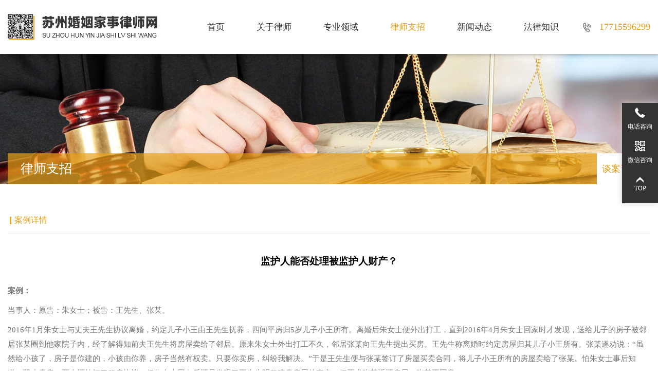

--- FILE ---
content_type: text/html; charset=utf-8
request_url: http://www.likelin.com.cn/cases/207.html
body_size: 4733
content:
<!DOCTYPE html>
<html>

<head>
    <meta charset="utf-8">
    <meta name="viewport" content="width=device-width,initial-scale=1.0,maximum-scale=1, minimum-scale=1,user-scalable=no" />
    <meta name="apple-mobile-web-app-capable" content="yes" />
    <meta name="apple-mobile-web-app-status-bar-style" content="black" />
    <meta name="format-detection" content="telephone=no" />
    <title>监护人能否处理被监护人财产？-苏州婚姻家事律师网</title>
    <meta name="Keywords" content="苏州离婚律师, 苏州婚姻纠纷律师, 苏州遗产继承律师, 苏州离婚财产分割, 苏州抚养费律师咨询" />
    <meta name="Description" content="李克林律师是专业的苏州离婚律师,婚姻纠纷律师,遗产继承律师.处理诉讼案件、非诉调解类案件经验丰富.,苏州离婚财产分割,苏州抚养费律师咨询就找李克林律师。" />
    <meta name="renderer" content="webkit">
    <meta name="baidu-site-verification" content="IcXXmoq5EQ" />
    <meta http-equiv="X-UA-Compatible" content="IE=Edge,chrome=1">
    <link href="/public/static/home/css/slick.css" rel="stylesheet" type="text/css">
    <link href="/public/static/home/css/index.css" rel="stylesheet" type="text/css">
    <link href="/public/static/home/css/footer.css" rel="stylesheet" type="text/css">
    <link href="/public/static/home/css/screen.css" rel="stylesheet" type="text/css">
    <script src="/public/static/home/js/jquery.min.js" type="text/javascript"></script>
    <!-- <script src="/public/static/home/images/ag.js"></script> -->
    <script src="/public/static/home/js/slick.min.js" type="text/javascript"></script>
    <script src="/public/static/home/js/yfb.js" type="text/javascript"></script>
    <link rel="shortcut icon" href="/favicon.ico" />
    <link rel="canonical" href="http://www.likelin.com.cn/" />
</head>

<body>
    <div class="header-box">
        <div class="wrap">
            <div class="haeder clearfix">
                <div class="logo fl">
                    <a href="/"><img src="/uploads/system/20240514/b5f0b59f18c079bd057cae2005c498c8.jpg" alt="苏州婚姻纠纷律师"></a>
                </div>
                <div class="nav-box fl">
                    <ul class="clearfix">
                        <li><a href="/" class="">首页</a></li>
                                                <li><a href="/about.html" class="">关于律师</a></li>
                                                <li><a href="/majors.html" class="">专业领域</a></li>
                                                <li><a href="/cases.html" class="cur">律师支招</a></li>
                                                <li><a href="/news.html" class="">新闻动态</a></li>
                                                <li><a href="/laws.html" class="">法律知识</a></li>
                                                <div class="clear"></div>
                    </ul>
                </div>
                <div class="iphon-box fr">
                    <p>17715596299</p>
                </div>
            </div>
        </div>
    </div>
    <div class="m-header">
        <div class="wrap clearfix">
            <div class="fl"><a href="/"><img src="/uploads/system/20240514/b5f0b59f18c079bd057cae2005c498c8.jpg"></a></div>
            <div class="m-btn fr">
                <p class="line fr"><span class="span1"></span><span class="span2"></span><span class="span3"></span></p>
                <p class="cd fr">菜单</p>
            </div>
        </div>
    </div>
    <div class="m-menu">
        <ul class="">
            <li class="menu_li"><a href="/" class="cur menu_a">首页</a></li>
                        <li class="menu_li"><a href="/about.html" class="menu_a">关于律师</a></li>
                        <li class="menu_li"><a href="/majors.html" class="menu_a">专业领域</a></li>
                        <li class="menu_li"><a href="/cases.html" class="menu_a">律师支招</a></li>
                        <li class="menu_li"><a href="/news.html" class="menu_a">新闻动态</a></li>
                        <li class="menu_li"><a href="/laws.html" class="menu_a">法律知识</a></li>
                    </ul>
    </div>
    <div class="sub-menubg"></div>
<div class="container">
    <div class="nbanner">
        <div><a href=""><img src="/uploads/upfile/nbanner4.jpg"></a></div>
        <div class="wrap daohang clearfix">
            <div class="title3">
                <p>律师支招</p>
            </div>
            <ul>
                <li class="cur"><a href="/cases.html">谈案说法</a></li>
                <div class="clear"></div>
            </ul>
        </div>
    </div>
    <div class="nmain">
        <div class="wrap">
            <div class="xiangqing"><span>案例详情</span>
                <h3 class="btit">监护人能否处理被监护人财产？</h3>
            </div>
            <div class="newsxiang">
                <p><strong>案例：</strong><br/></p><p>当事人：原告：朱女士；被告：王先生、张某。</p><p>2016年1月朱女士与丈夫王先生协议离婚，约定儿子小王由王先生抚养，四间平房归5岁儿子小王所有。离婚后朱女士便外出打工，直到2016年4月朱女士回家时才发现，送给儿子的房子被邻居张某圈到他家院子内，经了解得知前夫王先生将房屋卖给了邻居。原来朱女士外出打工不久，邻居张某向王先生提出买房。王先生称离婚时约定房屋归其儿子小王所有。张某遂劝说：“虽然给小孩了，房子是你建的，小孩由你养，房子当然有权卖。只要你卖房，纠纷我解决。”于是王先生便与张某签订了房屋买卖合同，将儿子小王所有的房屋卖给了张某。怕朱女士事后知道，阻止卖房，两人还签订了租房协议。但朱女士回来后还是发现了王先生明租暗卖房屋的事实，便要求张某返还房屋，张某不同意。</p><p>朱女士诉至法院：要求确认房屋买卖合同无效，返还房屋。</p><p><strong>问：</strong>您觉得法院最终会支持朱女士的诉求吗？王先生是否有权处置这四间房屋？</p><p><strong>观点：</strong></p><p><strong>朱女士认为：</strong>既然离婚协议约定了四间平房归儿子小王所有，那么只有小王有权处理，王先生虽然是小王的父亲，但是对房子不享有所有权，不能擅自将房子变卖。</p><p><strong>王先生认为：</strong>房子虽然给小孩了，但是房子是王先生建的，王先生可以按照自己的意愿处理。</p><p><strong>判决结果：</strong></p><p>《民法总则》第三十五条规定：“监护人应当按照最有利于被监护人的原则履行监护职责。监护人除为维护被监护人利益外，不得处分被监护人的财产。“法院在审理后认为，王先生在与朱女士离婚时约定房屋归儿子小王所有，其对房屋已无处分权，虽然其是小王的监护人，但并不是为了小王的利益，因此不得处理小王的财产；邻居张某明知房屋归小王所有，还恶意串通王先生签订了房屋买卖合同，损害了小王的利益。</p><p>法院依法认定，该房屋买卖合同无效，张某应该将房屋返还给小王，王先生将房款退给张某。</p><p><strong>警示：</strong></p><p>抚养未成年子女是父母的义务，父母不可以要求未成年子女用自己的钱养活</p><p>自己，而逃避其抚养义务。未成年人的父母或者其他监护人可以保管并保护未成</p><p>年人的财产，其使用或处分该财产必须对未成年人有利。父母不可以随意使用未</p><p>成年人的财产，更不可以将未成年人的财产赠送他人、出售或者做其他对未成年人不利的处分。</p><p>&nbsp;</p><p>生活中一点提示，经常遇到一些父母将房产登记在未成年子女名下，但是若日后家中发生变故如生意急需资金周转，或未成年子女的祖父母、家中老人生病需要要钱的，因为孩子父母某一方不配合或者严词拒绝导致房屋无法出售的，诉至法院，而法院通常会从保护未成年利益的角度，判决父母非因未成年人的利益不得随意处分未成年的房产，所以请父母在给未成年子女买房时慎重考虑，避免产生不必要的纠纷。</p><p><br/></p>            </div>
            <div class="back clearfix"><a class="tomore" href="/cases.html"><i></i><span>返回列表 -&gt;</span></a>
                <div class="clear"></div>
            </div>
            <div class="shangxia">
                <ul class="clearfix">
                    <li><a  title=" 感情不和、已经分居的夫妻之间是否有扶养义务？ " href=" /cases/208.html ">上一篇：感情不和、已经分居的夫妻之间是否有扶养义务？</a></li>
                    <li><a  title=" 婚内与情人偷生一子，需要支付抚养费吗？ " href=" /cases/206.html ">下一篇：婚内与情人偷生一子，需要支付抚养费吗？</a></li>
                </ul>
            </div>
        </div>
    </div>
</div>
<div class="footer">
    <div class="message">
        <ul class="message_list wrap">
            <li>
                <b class="icon1"></b>
                <span>68016166-606</span>
            </li>
            <li>
                <b class="icon2"></b>
                <span>17715596299 </span>
            </li>
            <li>
                <b class="icon3"></b>
                <span>614565220@qq.com</span>
            </li>
            <li class="adrres">
                <b class="icon4"></b>
                <span>苏州市姑苏区姑苏云谷3号楼17楼</span>
            </li>
            <div class="clear"></div>
        </ul>
    </div>
    <div class="bottom">
        <ul class="link_list wrap">
                        <li>
                <h3>关于律师</h3>
                                <a href="/about.html">律师简介</a>
                                <a href="/team.html">律师团队</a>
                                <a href="/style.html">律师风采</a>
                                <a href="/contact.html">联系方式</a>
                            </li>
                        <li>
                <h3>专业领域</h3>
                                <a href="/major.html">协议离婚</a>
                                <a href="/major02.html">诉讼离婚</a>
                                <a href="/major03.html">离婚财产分割</a>
                                <a href="/major04.html">离婚赔偿</a>
                                <a href="/major05.html">离婚子女抚养</a>
                                <a href="/major06.html">婚外情专栏</a>
                            </li>
                        <li>
                <h3>律师支招</h3>
                                <a href="/cases.html">律师支招</a>
                            </li>
                        <li>
                <h3>新闻动态</h3>
                                <a href="/news.html">新闻动态</a>
                            </li>
                        <li>
                <h3>法律知识</h3>
                                <a href="/laws.html">法律法规</a>
                                <a href="/legal.html">法律文书</a>
                            </li>
                        <li>
                <div class="erwm fl"><img src="/uploads/system/20240514/0195c42324aee3e81de7eb1c6227551a.jpg" />
                    <p>(个人微信)</p>
                </div>
                <div class="erwm fl"><img src="/uploads/system/20240514/def852dda4243e3ed90b2c1cb7ce0181.jpg" />
                    <p>(公众号)</p>
                </div>
                <div class="erwm fl"><img src="/uploads/system/20240514/11c587da2849b86abe0ac0ed2ef539c2.jpg" />
                    <p>(律所公众号)</p>
                </div>
                <p> </p>
            </li>
            <div class="clear"></div>
        </ul>
    </div>
    <div class="bottom_l">
        <p>Copyright &#169; <a href="#"> 2024 苏州婚姻家事律师网  All rights reserved </a> &nbsp; <a href="https://beian.miit.gov.cn/#/Integrated/index">苏ICP备19057965号</a></p>
        <p><span>友情链接:&ensp;&ensp;</span>|
                        <a href="http://www.xianyunlaw.com/">江苏显允律师事务所</a> |
                        <a href="http://www.likelin.com.cn/">苏州婚姻家事律师网</a> |
                    </p>
        <p>网站关键词：<b>苏州遗产继承律师|苏州离婚财产分割|苏州婚姻纠纷律师|苏州离婚律师|苏州抚养费律师咨询</b></p>
    </div>
</div>
<div class="kefu">
    <dl>
        <dt><img src="/public/static/home/images/kf-ico1.png" alt="苏州抚养费律师咨询"><span>在线客服</span></dt>
        <dd><a href="tencent://message/?uin=505432009&amp;Site=在线客服&amp;Menu=yes" rel="nofollow" title="在线客服">QQ在线咨询</a></dd>
    </dl>
    <dl>
        <dt><img src="/public/static/home/images/kf-ico2.png" alt="苏州离婚财产分割"><span>电话咨询</span></dt>
        <dd>电话：17715596299</dd>
    </dl>
    <dl>
        <dt><img src="/public/static/home/images/kf-email.png" alt="苏州婚姻纠纷律师"><span>电子邮箱</span></dt>
        <dd>邮箱：614565220@qq.com</dd>
    </dl>
    <dl>
        <dt><img src="/public/static/home/images/kf-ico3.png" alt="苏州离婚律师"><span>微信咨询</span></dt>
        <dd class="nobag"><img width="120" height="120" src="/uploads/system/20240514/0195c42324aee3e81de7eb1c6227551a.jpg" alt="苏州离婚律师"></dd>
    </dl>
    <dl>
        <dt style="height:46px;"><a href="#top"><i class="fa fa-angle-up"></i><span>TOP</span></a></dt>
    </dl>
</div>
<div class="m-foot">
    <ul class="clearfix">
        <!--<li class="li1"><a href="javascript:void(0)" rel="nofollow" class="shangqiao">在线咨询</a></li>-->
        <li class="li2"><a href="mailto:614565220@qq.com" rel="nofollow">电子邮箱</a></li>
        <li class="li3"><a href="tel:17715596299" rel="nofollow">电话咨询</a></li>
        <li class="li4 backtop"><a href="javascript:" rel="nofollow">返回顶部</a></li>
    </ul>
</div>
<script>
(function() {
    var bp = document.createElement('script');
    var curProtocol = window.location.protocol.split(':')[0];
    if (curProtocol === 'https') {
        bp.src = 'https://zz.bdstatic.com/linksubmit/push.js';
    } else {
        bp.src = 'http://push.zhanzhang.baidu.com/push.js';
    }
    var s = document.getElementsByTagName("script")[0];
    s.parentNode.insertBefore(bp, s);
})();
</script>
</body>

</html>

--- FILE ---
content_type: text/css
request_url: http://www.likelin.com.cn/public/static/home/css/index.css
body_size: 6554
content:
@charset "gb2312";
/* CSS Document */

*{padding:0;margin:0}
html{-ms-text-size-adjust: 100%; 
    -webkit-text-size-adjust: 100%; /*锟斤拷锟斤拷锟街筹拷锟借备锟斤拷锟斤拷浠?/
	-webkit-font-smoothing: subpixel-antialiased;
	-webkit-tap-highlight-color:rgba(0, 0, 0, 0);  
	tap-highlight-color:rgba(0, 0, 0, 0);
}
body{font-family:"Microsoft Yahei","微锟斤拷锟脚猴拷",Arial, Helvetica, sans-serif; overflow-x:hidden;-webkit-font-smoothing: antialiased;
-moz-osx-font-smoothing: grayscale;-o-font-smoothing: antialiased; -ms-font-smoothing: antialiased;/* background:#fff;*/}
a{ text-decoration:none;outline:none;background: transparent;blr:expression(this.onFocus=this.blur());-webkit-transition:.5s;-moz-transition:.5s; transition:.5s;color:#666}

img{ border:none}
button,
input,
select,
textarea {
    font-family: inherit; 
    font-size: 100%; 
    margin: 0;
    outline:none;
	border:none;
}
table{ border-collapse:collapse}
td{ padding:5px;}
ul,ol,li{ list-style:none}
.ovh{overflow: hidden;}
.clearfix{clear:both;zoom:1}
.clearfix:after{ content:".";display:block;height:0;clear:both;visibility:hidden}
h1,h2,h3,h4,h5{ font-weight:normal}
.fl{float:left}
.fr{float:right}
.wrap{ width:1300px; margin:0 auto}
.flex{ display:flex; display:-webkit-flex; flex-wrap:wrap;align-items:flex-start}
@media screen and (max-width:1300px){
.section{ width:98%; margin:0 auto; }

}




/*************锟斤拷页*******************************/
.container{margin-top: 105px;}
.header-box{height: 105px;line-height: 105px;position: fixed;background: #fff;z-index: 999;box-shadow: 1px 1px 9px rgba(0,0,0,0.3);width: 100%;margin-bottom: 105px;top: 0; left: 0;}
.logo{margin-top: 26.5px}
.logo img{display: block;}
.nav-box li{float: left;font-family: "微锟斤拷锟脚猴拷";margin-left: 62px;font-size: 17px;}
.nav-box li a{color: #333333;}
.nav-box{margin-left: 34px;}
.nav-box .cur{color: #e7a017}
.nav-box li a:hover{color: #e7a017}
.iphon-box p{color: #e7a017;font-size: 18px;background: url(../images/pic/iphon.png)no-repeat left center;vertical-align: middle;padding-left: 35px;}
.banner1 img{display: block;width: 100%;}
.lear{background: #fff3e1;height: 120px;font-family: "微锟斤拷锟脚猴拷";box-shadow: 0 0 8px rgba(0,0,0,0.07);}
/*.lear2 li span{color: #e7a017;font-size: 30px;font-family: "锟斤拷锟斤拷桶锟斤拷锟?.."}
.lear2 li span.size{font-size: 25px;}
.lear2 strong{font-size: 17px;}
.lear2 p{vertical-align: middle;padding-left: 100px;}
.lear2 p.ic1{background: url(../images/pic/t1.png)no-repeat left center;padding-left: 75px;}
.lear2 p.ic2{background: url(../images/pic/t2.png)no-repeat 25px center;}
.lear2 p.ic3{background: url(../images/pic/t3.png)no-repeat 25px center;}
.lear2 p.ic4{background: url(../images/pic/t4.png)no-repeat 25px center;}
.lear2 li{padding-top: 12px;float: left;padding-left: 183px;}
.lear2 li:first-of-type{padding-left: 0;}
.lear2 li:last-of-type{float: right;}
.lear2 li::after{content: "";width: 1px;height: 43px;position: relative;left: 270px; top: -50px; background: rgba(101,70,10,0.5); display: block;}
.lear2 li:last-of-type::after{width: 0px;height: 0;}*/

.lear li{float: left;width: 13%;font-size: 19px;border-left: 1px solid rgba(101,70,10,0.1);height: 120px;text-align: center;position: relative;transition: .5s;overflow: hidden}
.lear li a{color: #666;display: block;transition: .5s;line-height: 120px;height: 100%;}
.lear li h3{font-size: 19px;font-weight: bold;color: #333}
.lear li:nth-child(1){width: 17%;}
.lear li:last-of-type{border-right: 1px solid rgba(101,70,10,0.1);}
.lear li:nth-child(1) h3{margin-top: 27px;display: block;}
.lear li:before{content: "";
    width: 0;
    height: 0;
    border-left: 8px solid transparent;
    border-right: 8px solid transparent;
    border-top: 8px solid #f3f3f3;
    position: absolute;
    left: 50%;
    margin-left: -8px;
    top: 0;
    -webkit-transition: .5s;
    -moz-transition: .5s;
    transition: .5s;display: none;}
.lear li:hover:before{border-top: 8px solid #e7a017;display: block;}
.lear li:hover{background: #fff;}
.lear li:hover a{color: #e7a017}
.lear li:nth-child(1):hover:before{border-top: none;display: none;}
.lear li:nth-child(1):hover{background: none;}



.about-box{margin-top: 70px;}
.title1{text-align: center;margin-bottom: 50px;}
.title1 p{color: #333;font-size: 30px;line-height: 40px;}
.title1 span{color: #666666;font-size: 17px;opacity: 0.6}
.nav2 #tabItems li{color: #333;background: #e5e5e4;display: inline-block;padding: 10px 40px;border-radius: 50px;font-family: "锟斤拷锟斤拷桶锟斤拷锟?..";font-size: 20px;float: left;margin-left: 3%;letter-spacing: 1px;cursor: pointer;}
#tabItems{width: 60%;margin: auto;margin-bottom: 40px;}
#tabItems li.cur{color: #fff;background: #e7a017;font-weight: 600;}

.solution-box{background: #f9f9f9;padding-top: 45px;padding-bottom: 100px; border-top: 1px solid #e7a017;}
.solution-item{height: 0;overflow: hidden;}
.solution-item.cur{height: auto;}
.jieshao{width: 55%;}
.txtbox{font-size: 19px;font-family: "锟斤拷锟斤拷桶锟斤拷锟?..";margin-top: -7px;line-height: 35px;font-weight: 550;color: #333; float:none !important; padding-left:295px}

.wenzi{width: 43%;}
.title2{background: #e7a017;color: #fff;padding: 9px 10px;font-size: 16px;display: flex;justify-content: space-between;}
.title2 a{color: #fff;}
.title2 .fist{font-size: 18px;}
.text1{font-size: 15px;color: #666;line-height: 30px;padding: 12px 10px 24px 10px;border: 1px solid #b7b7b7;border-top: none;}

.anl-box{margin-top: 50px;position: relative;width: 101%;/*padding-left: 6px;*/}
.anl-box .slick-dots li button{width: 0px;height: 0px;border: none;}
.anl-box .slick-dots li{margin: 0;}
.anl-box .slick-prev{background: url(../images/pic/jian1.png)no-repeat;width: 46px;height: 52px;}
.anl-box .slick-next{background: url(../images/pic/jian2.png)no-repeat;width: 46px;height: 52px;}
.anl-box img{width: 98.1%}

.fieldbox{margin-top: 70px;}
.fieldbox li{float: left;width: 31.33%;margin-left: 2%;margin-bottom: 4%}
.fieldbox ul{margin-left: -2%}
.fieldbox .picbox{position: relative;text-align: center;overflow: hidden;margin-bottom: 9px;}
.fieldbox .picbox img{display: block;width: 100%;}
.fieldbox .picbox p{width: 100%;height: 40px;background: rgba(231,160,23,0.5);position: absolute;bottom: 0;color: #fff;font-size: 20px;font-weight: 500;line-height: 40px;}
.fieldbox .picbox span{display: block;width: 100%;position: absolute;bottom: -214px;background: rgba(231,160,23,0.4);color: #fff;font-size: 22px;font-weight: 600;line-height: 214px;}
.text2 h4{font-size: 14px;color: #666;line-height: 30px;}
.text2 h4::before{content: "";width: 6px;height: 6px;border-radius: 999px;background: #d5d4d1;position: relative;left: 0;top: 0;display: inline-block;margin-right: 6px;}
.text2 h4:hover{color: #e7a017}
.text2 h4:hover::before{background: #e7a017}
.fieldbox .picbox:hover span{bottom: 0;}
.fieldbox .picbox:hover p{opacity: 0;}

.tressbox{margin-top: 40px;background: #fcfcfc;padding-top: 40px;padding-bottom: 40px;}
.tressbox li{float: left;width: 31.33%;margin-left: 2%;}
.tressbox ol{margin-left: -2%;}
.top{display: flex;justify-content: space-between;border-bottom: 2px solid #d1d1d1;padding-bottom: 10px;margin-bottom: 20px;}
.top h3{border-bottom: 2px solid #e7a017;position: relative;z-index: 1;top: 12px;margin-top: -15px; font-size: 20px;color: #000;width: 30%;}
.top a{display: inline-block;background: #e7a017;padding:2px 14px 2px 6px; font-family: "苹锟斤拷";font-size: 10px;color: #fff;border-radius: 5px;position: relative;}
.top a::after{content: "";border-top:4px solid transparent;border-bottom:4px solid transparent;border-left:6px solid #fff;position: absolute;top: 6px;right: 3px;}

.tressbox h4{font-size: 15px;font-family: "锟斤拷锟斤拷桶锟斤拷锟?..";white-space: nowrap;overflow: hidden;text-overflow: ellipsis;background: url(../images/pic/t5.png)no-repeat left 7px;vertical-align: middle;padding-left: 10px;border-bottom: 1px dashed #c4c5c7;padding-bottom: 15px;margin-bottom: 15px;}
.tressbox h4 a:hover{color: #e7a017}

.zixunbox{background: url(../images/bj1.jpg)no-repeat;height: 472px;background-size: auto 100%;}
.wenda{width: 42%;padding-top: 20px;float: left;}
.wdtitle h4{font-size: 20px;background: #e59b0f;color: #fff;font-weight: bold;text-align: center;padding: 8px 0;}

.active{height: 400px;overflow: hidden;width: 100%;}
.wtext li{margin-top: 18px;font-size: 15px;overflow: hidden;}
.wtext li p{line-height: 30px;background: url(../images/pic/t5.png)no-repeat left 10px;padding-left: 13px;}

.zixun{width: 35%;float: right;}
.ztitle h4{font-size: 30px;font-family: "锟斤拷锟斤拷桶锟斤拷锟?..";font-weight: bold;background: #dd960e;text-align: center;padding: 20px 0;color: #fff;}

.kuang{background: #eea923;padding: 10px 0 8px 0;}
.kuang .form{width: 82%;background: #fff; color: #fff;line-height: 45px;height: 45px;-webkit-border-radius: 99px;-moz-border-radius: 99px; border-radius: 99px;margin-bottom: 15px;overflow: hidden;position: relative;margin: auto;margin-top: 20px;}
.form input{background: none;border: none;outline: none;height: 45px;width: 100%;text-indent: 1.5em;color: #ccc; }
input::-webkit-input-placeholder { 
/* WebKit browsers */ 
color: #ccc; 
} 
input:-moz-placeholder { 
/* Mozilla Firefox 4 to 18 */ 
color: #ccc; 
} 
input::-moz-placeholder { 
/* Mozilla Firefox 19+ */ 
color: #ccc; 
} 
input:-ms-input-placeholder { 
/* Internet Explorer 10+ */ 
color: #ccc; 
}
.message-con-2{width: 82%;margin: auto;}
.message-con-2 textarea{padding: 10px;outline: none;width: 96%;border-radius: 10px;margin-top: 15px;}

.message-con-4{width: 48%;margin-left: 8%;margin-top: 15px;}
.message-con-4 .input-m{width: 100%;padding: 10px;border-radius: 99px;outline: none;}
.message-con-4 img{position: relative;right: -180px; top: -30px;}
.message-con-3{width: 20%;margin-right: 8%;margin-top: 15px;}
.message-con-3 input{background: #eeeeee;height: 40px;width: 100%;border-radius: 5px;cursor: pointer;}

.message-con-3 input:hover{background: #fab42d;color: #fff;font-weight: bold;box-shadow: 1px 2px 4px rgba(0,0,0,0.2)}

/*锟斤拷锟斤拷锟斤拷锟斤拷*/
.nbanner img{display: block;width: 100%;}
.daohang{background: rgba(231,160,23,0.7);height: 60px;position: relative;bottom: 60px;line-height: 60px;}
.title3{float: left;padding-left: 2%;font-size: 25px;color: #fff;width: 15%;}
.daohang ul{float: right;width: 55%;padding-right: 1%}
.daohang ul li{float: right;margin-left: 3%;padding: 0 10px;}
.daohang li a{color: #fff;font-size: 18px;display: block;}
.daohang ul li.cur{background: #fff;}
.daohang li.cur a{color: #e7a017}
.nmain{margin-bottom: 60px;}
.nmain .aboutsq{ font-size:16px; line-height:30px;}
.aboutsq h2{ font-size:30px; color:#333; line-height:45px; margin-bottom:20px}
.content{margin-top: 80px;}
.honor div{;box-shadow: 0px 0 15px rgba(0,0,0,0.1);cursor: pointer;}
.honor .ul{margin-left: -2%}
.honor div img{display: block;width: 98%}
.honor .slick-dots li button{width: 0px;height: 0px;border: none}


.nmain .pic2{width: 50%;float: left;height: 554px;}
.nmain .pic2 img{display: block;width: 100%;height: 100%;}
.nmain .text3{width:100%;float: none;background: #444444;height: 554px;color: #fff;}
.nmain .txt2{padding: 40px 50px 40px 30px;}
.txt2 h3{font-size: 30px;position: relative;}
.txt2 h3::after{content: "";border-bottom: 2px solid #fab42d;display: block;position: absolute;width: 60px;bottom: -11px}
.txt2 span{opacity: 0.7;font-size: 14px;display:block;}
.txt2 P{margin-top: 50PX;opacity: 0.8;font-size: 16px;line-height: 32px;}
.fullmes{background: #e7a017;margin-top: 30px;}
.fullmes li{float: left;text-align: center;padding: 60px 0 60px 0;width: 25%;}
.fullmes li b{font-size: 50px; background-color: transparent;color: rgb(255, 255, 255);color:rgba(255,255,255,1);}
.fullmes li span{color: rgb(255, 255, 255); font-size: 16px; background-color: transparent;display: block;}
.daan h3{font-size: 30px; color: rgb(68, 68, 68);color: #444;margin-bottom: 20px}
.daan p{font-size: 14px; line-height: 35px; color: rgb(153, 153, 153);color: #444;}
.daan{margin-top: 60px;}
.daan .text4{width: 51%;}
.daan .lkbox{width: 45%;}
.daan .lkbox img{width: 100%;display: block;}
.ourterm{margin-top: 50px;}
.title5{text-align: center;margin-bottom: 20px;}
.title5 h4{font-size: 26px;padding-top: 0px;font-weight: normal;font-family: "微锟斤拷锟脚猴拷";color: #e7a017;margin-bottom: 5px;}
.title5 span{color:#737373;font-size: 14px;line-height: 14px;}
.title5 .line{border-color: rgb(240, 240, 240);display: block; height: 0px; width: 100%;border-bottom: 1px solid rgb(240, 240, 240);margin-top: 22px}
.title5 .line2{background: rgb(240, 240, 240);display: block;width: 8px; height: 8px;transform: rotate(45deg); margin: -5px auto 0px;background: rgb(240, 240, 240);}
.trm-box{padding-left: 0.5%}
.trm-box img{width: 98%;}
.trm-box .slick-dots li button{width: 7px;height: 7px;}
.trm-box .slick-dots{bottom: -3%;}
.fengcai .bgs{background: #fff;}
.solution-item .slick-dots{bottom: -25%;}


.fengcai li{float: left;width: 23%;background: #f9f9f9;padding:50px 0 40px 0;text-align: center;margin-bottom: 2.65%;transition:.3s;box-shadow: 1px 1px 3px rgba(116,116,116,0.3);margin-left: 2%}
.fengcai{margin-left: -2%;}
.fengcai .pic3{border-radius: 50%;overflow: hidden;width: 210px;height: 205px;margin: auto;}
.fengcai li img{display: block;transition: .5s;height: 100%;}
.fengcai h3{color: rgb(102, 102, 102);font-family: "微锟斤拷锟脚猴拷"; font-size: 20px;margin-top: 22px;}
.fengcai p{font-size: 14px; font-family: "微锟斤拷锟脚猴拷"; color: rgb(102, 102, 102);line-height: 35px;}
.fengcai li:hover{-webkit-transform: translateY(-15px); -mos-transform: translateY(-15px);-ms-transform: translateY(-15px);
	transform: translateY(-15px);box-shadow: 2px 2px 6px rgba(116,116,116,0.5);}
.fengcai li:hover .pic3 img{-webkit-transform: scale(1.05);-mos-transform: scale(1.05);-o-transform: scale(1.05);transform: scale(1.05);}
.bjys{background: #fbfbfb;position: relative;top: -60px;padding-top: 60px;padding-bottom: 100px}
.section{text-align: center;}


.i-newslist ul{ margin-right:-2%}
.i-newslist li{ float:left; width:31.33%; margin-right:2%; background:#fff; box-shadow:0 0 25px rgba(0,0,0,0.1);}
.i-newslist li a{ display:block}
.i-newslist li .pic{ overflow:hidden}
.i-newslist li .pic img{ display:block; width:100%; height:auto; -webkit-transition:.6s;-moz-transition:.6s;transition:.6s;}
.i-newslist li .text{ padding:30px 30px 50px}
.i-newslist li h4{ font-size:16px; color:#333;overflow: hidden;white-space: nowrap;text-overflow: ellipsis;width: 60%;float: left;}
.i-newslist li .time{ font-family:Arial; color:#fab42d;float: right;}
.i-newslist li .intro{ line-height:24px; color:#999; margin-top:10px;font-size: 14px;overflow: hidden;text-overflow: ellipsis;white-space: nowrap;}
.i-newslist li:hover .pic img{ -webkit-transform:scale(1.2);-moz-transform:scale(1.2);transform:scale(1.2)}
.i-newslist li:hover a{box-shadow:0 0 25px rgba(0,0,0,0.2);}
.i-newslist li:hover h4{font-weight:600}

.i-newslist .more{ border:1px solid #d8d8d8; width:145px; line-height:45px; display:block; margin:60px auto 0; text-align:center}
.i-newslist .more:hover{ background:#0075c1; color:#fff; border:1px solid #0075c1; border-radius:25px;}
.news-box .i-newslist li{opacity: 1;-webkit-transform: translateY(0px); -mos-transform: translateY(0px);-ms-transform: translateY(0px);
	transform: translateY(0px); margin-bottom: 2%;}

.newslists{margin-top: 50px}
.newslists li{padding-bottom: 20px;margin-bottom: 20px;border-bottom: solid 1px #ddd;clear: both;overflow: hidden;}
.newslists li .pic{overflow: hidden;display: block; width: 10%;float: left;height: 100%;background: #f8f8f8;text-align: center;padding: 18px 0;border-radius: 5px;box-shadow:0 0 10px rgba(0,0,0,0.1);}
.newslists li .pic span{display: block;font-size: 15px;color: #666;margin-top: 10px;}
.newslists li .pic b{display: block;font-size: 20px;color: #333}
.newslists li .pic img{width:100%;height: auto;cursor: pointer;-webkit-transition: all 1.5s;-moz-transition: all 1.5s;transition: all 1.5s;}
.newslists li .wenx{float: right;width: 84%;text-align: left;}
.newslists li .wenx h3{line-height: 30px;font-weight: bold;font-size: 16px;color: #333; margin-bottom: 10px;-webkit-transition:.3s;-moz-transition:.3s;transition:.3s;width: 70%;float: left;overflow: hidden;}
.newslists li .wenx .intro{color: #666;font-size: 14px;line-height: 24px;}
.newslists li .wenx .more3{margin-top: 10px; float:right; font-size:14px; -webkit-transition:.3s;-moz-transition:.3s;transition:.3s;}
.newslists li .wenx .times{font-size: 13px;font-weight: normal;color: #666; margin-bottom:10px;float: right;margin-right: 1%}
.newslists li:hover .pic{background: #e7a017;color: #fff;}
.newslists li:hover .pic b{color: #fff;}
.newslists li:hover .pic span{color: #fff;}
.newsxiang .newst{border-bottom: dashed 1px #ddd;padding-bottom: 18px;}
.newslists li .wenx .more3:hover,.newslists li .wenx h3:hover{color: #fab42d;}
.newsxiang h3{margin-bottom: 18px;text-indent: 0;color: #333;}
.newsxiang p.index {text-indent: 2em;}



.newtit{line-height: 45px;font-size: 30px; text-align:center; font-weight:bold;color: #333;}
.nmain .fabuz{text-align: center;color: #888;border-bottom: 1px dashed #ddd;padding-bottom: 15px; padding-top:10px; font-size:14px}
.nmain .newsxiang{padding: 30px 0;line-height:28px;font-size: 15px;color: #777;}
.nmain .newsxiang img{max-width: 100%;}
.nmain .newsxiang p{margin-bottom: 10px;}
.nmain .back{margin-bottom: 25px; float:right}
.shangxia{ border-top: dotted 1px #ddd; margin:50px 0; padding-top:20px; clear:both }
.shangxia ul li{float: left;width: 50%;line-height: 38px;}
.shangxia ul li:nth-child(2){text-align: right;}
.shangxia ul li a:hover{color:#e7a017}
.tomore {display: block;width: 140px; height: 40px;text-align: center;background: #e7a017;color: #fff;position: relative;line-height: 40px; border-radius:20px; margin-top:40px;}
.tomore i, .tomore span {position: absolute;width: 100%;height:40px;left: 0;top: 0;z-index: 2;-webkit-transition: .4s;transition: .4s; border-radius:20px;font-size: 15px;}
.tomore i {z-index: 1;background: #da9716;width: 0}
.tomore:hover i {width: 100%}
.tomore:hover {color: #fff}

.lawytop {margin-top: 40px;}
.lawytop .lawleft{width: 49%;float: left;}
.zhishi{background: #fafafa;padding: 30px 0;margin-bottom: 5%;}
.zhishi .pic4{float: left;width: 35%;margin-left:2%;overflow: hidden;display: block;}
.zhishi .txt3{float: right;width: 56%;padding-right: 2%}
.lawytop img{width: 100%;transition: .5s}
.lawytop h3{font-size: 16px;color: #444;overflow: hidden;white-space: nowrap;text-overflow: ellipsis;}
.lawytop p{font-size: 14px;color: #777;line-height: 30px;margin-top: 13px;}
.lawytop .lawright{width: 48%;float: right;}
.zhishi2{background: #fafafa;padding: 0px 0 75px 0;}
.zhishi2 .txt4{padding-left: 5%;margin-top: 50px;}
.zhishi2 .pic5{overflow: hidden;width: 100%;display: block;}
.lawleft .zhishi:hover .txt3 h3{color: #e7a017}
.lawleft .zhishi:hover img{-ms-transform: scale(1.1);-o-transform: scale(1.1);-webkit-transform: scale(1.1);-moz-transform: scale(1.1);transform: scale(1.1)}
.lawright .zhishi2:hover .txt4 h3{color: #e7a017}
.lawright .zhishi2:hover img{-ms-transform: scale(1.1);-o-transform: scale(1.1);-webkit-transform: scale(1.1);-moz-transform: scale(1.1);transform: scale(1.1)}
.lawybottom li{float: left;width: 46%;margin-left: 4%;font-size: 14px;border-bottom: 1px dashed #e5e5e5;padding-bottom: 30px;margin-bottom: 35px;}
.lawybottom li p{color: #777;line-height: 30px;margin-top: 10px;}
.lawybottom ul{margin-left: -4%;}
.lawybottom li h3{font-size: 17px;color: #3c3c3c;}
.lawybottom{margin-top: 40px;}
.lawybottom li:hover h3{color: #e7a017}
.xiangqing span{display: block;font-size: 16px;color: #e7a017;padding-left: 10px;border-bottom: 1px solid #e8e8e8;padding-bottom: 15px;}
.xiangqing span::before{content: "";display: inline-block;width: 3px;height: 15px;background: #e7a017;position: relative;left: -6px;top: 2.3px;}
.xiangqing .btit{font-size: 19px;text-align: center;color: #000;font-weight: 600;margin-top: 40px;font-family: "微锟斤拷锟脚猴拷"}

.cleft{width: 60%;}
.cright{width:36.5%;background: #fff;padding: 55px 20px;}
.ctxt p{font-size: 16px;line-height: 33px;}
.ctxt p strong{font-size: 22px;line-height: 60px;}
.cright .more2 a{display: inline-block;color: #fff;margin-top: -80px;float: right;margin-left: 15%;}
/*.cright .more2 a:hover{-webkit-transform: translateX(5px); -mos-transform: translateX(5px);-ms-transform: translateX(5px);
	transform: translateX(5px);background: #d59415;}*/
.cright .ctxt{margin-left: 15%;}
.baidu #map{height: 431px;width: 100%;}
.map2{position: relative;}
.baidu{width: 60%;float: left;}


.ditu{margin-top: 40px}
.margin{margin-top: 0px}
.lixxi{margin-top: -10px}
.lixxi .text4{width: 25%;margin-top: 50px}
.lixxi h3{color: #e7a017;margin-bottom: 30px;font-weight: bold;font-size: 30px}
.lixxi .jl{margin-bottom: 20px}
.daod2 .title3{width: 10%;}
.daod2 ul{width: 85%;}
.daod2 ul li{margin-left: 1.5%;}
.casebox .pic6{width: 60%;float: left;}
.casebox img{width: 100%;}
.casebox .castxt{width: 38%;float: right;border-bottom: 1px solid #f1f1f1;padding-bottom: 25px;margin-bottom: 35px}
.castxt{border-bottom: dashed 1px #ddd;padding-bottom: 20px;margin-top: 25px;}
.castxt h3{width: 70%;float: left;overflow: hidden;white-space: nowrap;text-overflow: ellipsis;font-size: 16px;color: #444}
.castxt span{float: right;color: #777;font-size: 14px;}
.castxt a:hover h3{color: #e7a017}
.castxt a:hover span{color: #e7a017}
.text5{margin-top: 15px;}
.text5 p{color: #777777;font-size: 13px;line-height: 25px}
.casecont{background: #e7a017;padding: 50px 0;margin-top: 35px;}
.casecont a{font-size: 16px;font-family: 微锟斤拷锟脚猴拷; color: #ffffff;font-weight: normal;text-decoration: none;font-style: normal;display: block;line-height: 36px;opacity: 0.9}
.casecont ul{float: left;width: 31%;margin-left: 3.1%;border-right: 2px solid #f4b02c}
.casecont ul:first-of-type{margin-left: 0}
.pic7{height: 210px;padding-left: 3%;margin-bottom: 10px;overflow: hidden;}
.pic7 img{height: 100%;}
.casecont li:hover a{color: #805400;opacity: 1;}

.ctxt p span{display: inline-block;float: left;}

.solution-item .termbox .pic2{width: 50%;float: left;}
.solution-item .termbox .pic2 img{width: 100%;}
.solution-item .termbox .text3{width: 50%;float: right;background: #000;color: #fff;height: 433px;}
.solution-item .txt2 P{margin-top: 30px;font-size: 15px;line-height: 30px}
.solution-item .txt2{padding: 10px 10px 10px 20px}
.solution-item .more {
    line-height: 45px;
    border-radius: 25px;
    background: #e7a017 url(../images/arrow.png) no-repeat right 30px center;
    color: #fff;
    display: block;
    padding: 0 64px 0 22px;
	display: inline-block;
	margin-top: 20px;
	float: right;
	transition: .5s;
		
}
.solution-item .more:hover{-webkit-transform: translateX(5px); -mos-transform: translateX(5px);-ms-transform: translateX(5px);
	transform: translateX(5px); background: #dc9816 url(../images/arrow.png) no-repeat right 30px center}

.solution-item .mmro{text-align: center;margin-top: 25px;}
.solution-item .mmro .more{float: none;text-align: center;}
.more4 a{text-align: right;display: block;color: #AEACAC;font-size: 14px;margin-top: 5px}
.more4 a:hover{color: #e7a017}
.ccase li{float: left;width: 31.33%;margin-left: 2%;margin-bottom: 2%;}
.ccase ul{margin-left: -2%;}
.pic8{overflow: hidden;display: block;}
.pic8 img{display: block;width: 100%;transition: .5s;-o-transition: .5s;-webkit-transition: .5s;}
.txt5{font-size: 14px;line-height: 30px;border: 1px solid #ddd;padding: 10px 10px;font-family: "微锟斤拷锟脚猴拷"}
.txt5 h3{font-size: 16px;color: #444;width: 100%;overflow: hidden;white-space: nowrap;text-overflow: ellipsis;margin-bottom: 5px}
.txt5 p{color: #777;line-height: 23px;}
.ccase li:hover .pic8 img{-o-transform: scale(1.1);-ms-transform: scale(1.1);-webkit-transform: scale(1.1);-mos-transform: scale(1.1);transform: scale(1.1);}
.ccase li:hover .txt5 h3{color: #e7a017}
.cases{margin-top: 60px;}

.kefu dl dd.nobag{background: none;}
.diaspnone{display: none;}





.lianxikuai01{padding-top: 30px;}
.lianxikuai01 ul li{text-align: center;color: #666;width: 25%;float: left;}
.lianxikuai01 ul li .pic1{position: relative;top: 0;transition: all 0.6s ease 0s;overflow: hidden;}
.lianxikuai01 ul li h3{margin: 10px 0;font-size: 16px;}
.lianxikuai01 li .pic1 img{transition: all 0.6s ease 0s;}
.lianxikuai01 li .pic1 img:hover{transform: rotate(360deg);}

/*锟斤拷图*/
#map {width: 100%;height: 400px;background: #ccc; border:1px solid #ddd;box-shadow: 3px 3px 8px rgba(116,116,116,0.4);}
.BMap_bubble_title{ white-space:normal !important}
.iwTitle {color: #CC5522;font-size: 14px;font-weight: bold;line-height:22px;display:block;padding-bottom:8px;}
.BMap_bubble_content{ color:#666; font-size:14px; line-height:22px;}


.pages{text-align: center;}

ages {
	margin:50px auto 0 auto;
	text-align:center
}
.pagesBox{display:inline-block;margin-top: 70px;}
.pages #Pagination {
  float: left;
  overflow: hidden;
}
.pages #Pagination .pagination {
  height: 45px;
  font-family: Arial;
}
.pages #Pagination .pagination a,
.pages #Pagination .pagination span {
  float: left;
  display: inline;
  width:43px;
  height:43px;
  line-height:43px;
  border: 1px solid #d2d2d2;
  border-left: none;
  color: #666666;
  font-size: 14px;
  cursor: pointer;
}
.pages #Pagination .pagination .current {
  background: #fab42d;
  color: #fff;
}
.pages #Pagination .pagination .prev,
.pages #Pagination .pagination .next {
  float: left;
  padding:0 12px;
  border: 1px solid #d2d2d2;
  color: #666666;
  cursor: pointer;
}
.pages #Pagination .pagination .pagination-break {
  border: none;
  border-right: 1px solid #d2d2d2;
  cursor: default;
}
.pages .searchPage {
  float: left;
  padding: 5px 0;
}
.pages .searchPage .page-sum {
  padding: 11px 13px;
  color: #999999;
  font-size: 14px;
}
.pages .searchPage .page-go {
  padding: 8px 0;
  color: #999999;
  font-size: 14px;
  padding: 10px 0\9;
  *padding: 6px 0;
}
.pages .searchPage .page-go input {
  width: 50px;
  height: 33px;
  margin: 0 5px;
  padding-left: 5px;
  border: 1px solid #e4e4e4;
}
.pages .searchPage .page-btn {
  margin: 9px 0 5px 5px;
  padding: 8px;
  background: #a4a4a4;
  border-radius: 2px;
  color: #ffffff;
  font-size: 15px;
  text-decoration: none;
}
.pages .searchPage .page-btn:hover{background: #fab42d;}

@media screen and (max-width:640px){
	.pages #Pagination .pagination a, .pages #Pagination .pagination span{ width:30px; height:30px; line-height:30px; font-size:13px}
	.pages #Pagination .pagination .prev, .pages #Pagination .pagination .next{ padding:0 6px; width:auto; font-size:12px}
	.pages .searchPage .page-go input{ height:30px; width:35px}
	.pages .searchPage .page-btn{ font-size:13px; margin:0; margin-left:10px}
	.pages .searchPage .page-sum{ font-size:13px; padding:0 10px}
	.pages .searchPage{ padding:0}
	
}





--- FILE ---
content_type: text/css
request_url: http://www.likelin.com.cn/public/static/home/css/footer.css
body_size: 943
content:
@charset "gb2312";
/* CSS Document */
.clear{ clear:both}


/*底部*/
.footer .message{background: #1b1b1b;height: 50px;width: 100%;border-bottom: 1px solid #636363;}
.message_list{color: #fff;line-height: 50px;margin: auto;font-size: 15px;}
.message_list li{border-right: 1px solid #636363;width: 20%;float: left;}
.message_list li b{display: block;float: left;width: 35px;height: 30px;margin: 12px 5px 0 30px;}
.message_list li b.icon1{background: url(../images/pic/icon_09.jpg)no-repeat center; margin-left: 0px;}
.message_list li b.icon2{background: url(../images/pic/icon_03.jpg)no-repeat center;}
.message_list li b.icon3{background: url(../images/pic/icon_12.jpg)no-repeat center;}
.message_list li b.icon4{background: url(../images/pic/icon_06.jpg) no-repeat center;}
.message_list li.adrres{border-right: none;width: 38%;}
.footer .bottom{background: #1f1f29;height: 330px;border-bottom: 1px solid #636363;}
.bottom .link_list{padding-top: 50px;font-size: 16px;}
.link_list li {float: left;margin-left: 90px;}
.link_list li:nth-of-type(1){margin-left: 0;}
.link_list li:last-of-type{margin-left: 120px;}
.link_list li h3{color: #fff;font-weight: normal;padding-bottom: 12px;}
.link_list li a{color: #aaaaac;margin-top: 13px;display: block;font-size: 14px;}
.link_list li a:hover{color: #e99415;}
.link_list li .erwm:nth-of-type(2){margin-left: 25px;}
.link_list li .erwm:nth-of-type(3){margin-left: 25px;}
.link_list li p{color: #fff;font-weight: bold;/*margin-top: 25px;*/}
.link_list li p span{color: #e99415;}
.footer .bottom_l{background: #1f1f29;height: 120px;border-bottom: 1px solid #636363;text-align: center;line-height: 35px;color: #aaaaac;padding-top: 20px;}
.footer .bottom_l p{font-size: 13px;}
.footer .bottom_l p a{color: #aaaaac;}
.footer .bottom_l p a:hover{color: #e99415}
.erwm p{text-align: center;font-size: 14px;margin-top: 6px;}


.kefu{width: 70px;position: fixed;right: 0;top: 200px;z-index: 9999;color: #FFF;box-shadow: 0 0 10px #ccc;}
.kefu dl{padding: 0;margin: 0; background: #333;position: relative;height: 64px;border-bottom: 1px solid #FFF; clear:both;}

.kefu dl dt{text-align: center;width: 70px;position: absolute;z-index: 8;background: #333;padding: 9.3px 0px;}
.kefu dl dt a{color: #FFF;}
.kefu dl dt img{margin-bottom: 5px;}
.kefu dl dt span{display: block;font-weight: normal;font-size:12px;}

.kefu dl dt i{font-size: 28px;}
.kefu dl dd{width:220px;position: absolute; z-index: 2;height: 62px;top: 0px;transition: all 0.5s;background: #d59415;right: -180px;text-align: center;line-height: 62px;font-size: 16px;}
.kefu dl dd a{color: #FFF;}
.kefu dl:hover dt{background: #e7a017;}
.kefu dl:hover dd{right: 60px; }
.kefu .erww{background: #fff;height: 125px;width: 200%;}
.kefu dl .fa-angle-up{background:url(../images/top.png) no-repeat center center; height:20px; display:block}

.kefu dl:first-of-type{display: none;}
.kefu dl:nth-child(3){display: none;}












--- FILE ---
content_type: text/css
request_url: http://www.likelin.com.cn/public/static/home/css/screen.css
body_size: 3670
content:
@charset "gb2312";
/* CSS Document */
.m-header{ display:none; position:fixed;left: 0;top: 0; background:#fff; box-shadow:0 5px 15px rgba(0,0,0,.1); width:100%; height:55px; z-index:99;overflow: hidden;}
.m-header img{ margin-top:7px; max-height:40px;}
.m-btn .line{
    width: 25px;
    height: 16px;
    position: relative;
    cursor: pointer;
    margin-top: 19px;
}
.m-btn span{
    display: block;
    width: 100%;
    height: 2px;
    background-color: #333;
    position: absolute;
    left: 50%;
    margin-left: -12px;
	-webkit-transition:.3s;-moz-transition:.3s;-ms-transition:.3s;-o-transition:.3s;transition:.3s;
}
.m-btn span.span1{ top:0;-webkit-transform-origin:4px center;-moz-transform-origin:4px center;-ms-transform-origin:4px center;-o-transform-origin:4px center;transform-origin:4px center}
.m-btn span.span2 {top: 7px;}
.m-btn span.span3 {top: 14px;-webkit-transform-origin:1px center;-moz-transform-origin:1px center;-ms-transform-origin:1px center;-o-transform-origin:1px center;transform-origin:1px center}
.m-btn.actives .span1{-webkit-transform:rotate(45deg);-moz-transform:rotate(45deg);-ms-transform:rotate(45deg);-o-transform:rotate(45deg);transform:rotate(45deg);}
.m-btn.actives .span3{-webkit-transform:rotate(-45deg);-moz-transform:rotate(-45deg);-ms-transform:rotate(-45deg);-o-transform:rotate(-45deg);transform:rotate(-45deg);}
.m-btn.actives .span2{ opacity:0; filter:alpha(opacity=0)}
.m-btn.actives span{background: #e7a017;}
.cd{ margin-right:15px; margin-top:16px}
.m-menu{ background:#f5f5f5; position:fixed; left:0; width:100%; display:none; overflow-y:auto; overflow-x:hidden; z-index:99;top: 74px;}
.m-menu ul{ width:100%; height:calc(100vh - 60px); overflow-y:auto;overflow-x:hidden}
.m-menu a{ display:block}
.m-menu .menu_li{ border-bottom:1px solid #d8d8d8;}
.m-menu .menu_a{ padding:0 3%; line-height:50px; font-size:16px; color:#222; position:relative}
.m-menu .menu_a i{ width:17px; height:17px; background:url(../img/ico_03.png) no-repeat; background-size:contain; position:absolute; right:3%; top:15px}
.m-menu .menu_li .subnav{ padding:15px 3%; line-height:30px; font-size:14px; display:none}
.m-menu .menu_a.actives{ background:#e7a017; color:#fff;}
.m-menu .menu_a.actives i{background:url(../img/ico_03_h.png) no-repeat center; background-size:100% auto}
.sub-menubg{ position:fixed; width:100%; height:100%; background:#f5f5f5;top:0; left:0; z-index:9; display:none}

.mproclass{ display:none; position:relative;margin-top: -4px;z-index: 10;}
.mproclass h3{background:#e7a017; color:#fff; padding:0 3%; height:40px; line-height:40px; position:relative;font-size: 16px;}
.mproclass h3:after{ content:""; width:0; height:0; border-left:5px solid transparent; border-right:5px solid transparent; border-top:5px solid #fff; position:absolute; right:3%; top:50%; margin-top:-3px}
.mproclass ul{ position:absolute; width:100%; left:0; display:none; box-shadow:0 5px 15px rgba(0,0,0,0.15)}
.mproclass li{ background:#f5f5f5; line-height:35px; border-bottom:1px solid #e8e8e8;}
.mproclass li a{ padding:0 3%; display:block}
.mproclass li:hover a{ background:#e7a017; color:#fff}

.mproclass2 h3{background: none;position: relative;color: #333;font-size: 20px;padding-left: 4%;}
.mproclass2 h3::before{content: "";display: inline-block;width: 3.2px;height: 24px;background: #e7a017;position: absolute;left: 0%;top: 10.5px;}
.mproclass2 h3:after{border-top:7px solid #333;border-left: 7px solid transparent;border-right: 7px solid transparent;}
.mproclass2 h3.actives:after{border-top:6px solid #e7a017;}


.m-foot{ position:fixed; width:100%; height:45px; left:0; bottom:0;background: #e09f21; color:#fff; display:none; z-index:1500}
.m-foot li{ float:left; width:33.3%; text-align:center;}
.m-foot li a{ color:#fff; font-size:12px; display:block;}
.m-foot li.li1 a{ background:url(../img/icons/flmes.png) no-repeat center 5px; padding-top:25px}
.m-foot li.li2 a{ background:url(../images/pic/kf-email.png) no-repeat center 5px; padding-top:25px}
.m-foot li.li3 a{ background:url(../images/pic/fltel.png) no-repeat center 5px; padding-top:25px}
.m-foot li.li4 a{ background:url(../images/pic/right_pic6.png) no-repeat center 3px; padding-top:25px}
.m-foot li.li2 a span{display: block;}
.newsxiang .newsleft .nsconn p iframe {display: none;}
.tanchuang .bg{position: fixed;
    left: 0;
    top: 0;
    width: 100%;
    height: 100%;
    background: rgba(0,0,0,0.25);}
.tanchuang .text{position: fixed;
    left: 50%;
    margin-left: -170px;
    top: 20%;
    width: 300px;
    padding: 20px;
    height: auto;
    background: #fff;
    box-shadow: 0 5px 15px rgba(0,0,0,0.3);
    -webkit-border-radius: 15px;
    -moz-border-radius: 15px;
    border-radius: 15px;
    text-align: center;
	z-index: 1500;
}
.tanchuang .text{font-size: 20px;
    font-weight: bold;}
.tanchuang .text .closed{width: 31px;
    height: 31px;
    background: url(../images/close_1.png) no-repeat center;
    position: absolute;
    top: 5px;
    right: 5px;}

.tanchuang .text .p1{
	color: #f00;
}
.tanchuang .text .tel{
	background: #f00;
    color: #fff;
    padding: 15px;
    -webkit-border-radius: 15px;
    -moz-border-radius: 15px;
    border-radius: 15px;
    margin: 15px 0;
}
.tanchuang .text .btn{
	background: url(../images/b-03.png) no-repeat left center;
    background-size: 30px auto;
    display: inline-block;
    padding-left: 35px;
    color: #333;
    text-decoration: underline;
}
.tanchuang .text .p2{
	color: #f00;
    font-size: 18px;
    margin-top: 15px;
}

@media screen and (max-width: 1600px){
/*.banner{width:120%; margin-left:-10%; overflow:hidden}*/
/*.nbanner{width:120%; margin-left:-10%; overflow:hidden}*/

}

@media screen and (max-width: 1440px){

	/*.nbanner{width:130%; margin-left:-15%;}*/
}

@media screen and (max-width: 1300px){
	.wrap{ width:1250px;margin: auto;}
	
	body{overflow-x: hidden;}

}

@media screen and (max-width: 1200px){
	.wrap{ width:96%;margin: auto;}
	
	body{overflow-x: hidden;}

}

@media screen and (max-width: 1024px){
	.container{margin-top: 0}
	.header-box{display: none;}
	.m-header{display: block;}
	
	.container{margin-top: 55px;}
	.lear2 li{padding-left: 78px;}
	.lear2 li::after{left: 200px;}
	#tabItems{width: 80%;}
	.jieshao{width: 100%;}
	.wenzi{width: 100%;margin-top: 20px;}
	.title1{margin-bottom: 20px;}
	.solution-item .termbox .pic2{width: 100%;}
	.solution-item .termbox .text3{width: 100%;height: auto;padding-bottom: 30px;}
	.baidu{width: 59.4%!important}
	.footer .message{display: none;}
	.link_list li:nth-of-type(1){display: none;}
	.link_list li:nth-of-type(2){display: none;}
	.link_list li{margin-left: 50px;}
	.link_list li:last-of-type{margin-left: 0;float: right;}
	.kefu{display: none;}
	.fullmes li{padding: 20px 0;}
	.daan{margin-top: 30px;margin-bottom: 40px;}
	.nbanner{overflow-x: hidden;width: 100%;}
	.nbanner img{width: 150%;
    height: auto;
    display: block;
    margin-left: -25%;}
	.nmain .pic2{width: 100%;height: auto;}
	.nmain .pic2 img{height: auto;}
	.nmain .text3{width: 100%;}
	.nmain .text3{height: auto;}
	.title5{margin-bottom: 20px;}
	.mproclass{ display:block}
	.xiangqing{margin-top: 20px;}
	.toop{margin-top: 18px;}
	.ccase .title5{margin-top: 20px;}
	.xxxqq{margin-top: -30px;}
	.fullmes{overflow-x: hidden;width: 100%;}
	.nmain{overflow-x: hidden;}
	.banner1 {width: 100%;overflow-x: hidden}
	.daod2 .title3{width: 25%;}
	.daod3{display: none;}
}
@media screen and (max-width: 920px){
/*.nbanner{width:140%; margin-left:-20%;}*/
	.lear{height: 80px;}
	
}
@media screen and (max-width: 768px){
/*.nbanner{width:150%; margin-left:-25%;}*/
	.lear2 li::after{left: 230px;}
	.lear2 li{padding-left: 115px;}
	.lear{display: none;}
	.mproclass{display: block;}
	.lear2 li:nth-child(4){display: none;}
	
	#tabItems{width: 100%;margin-top: 30px; display:flex; display:-webkit-flex; justify-content:center;}
	.nav2 #tabItems li{padding:6px 25px;margin:0 1%;font-size:16px; white-space:nowrap}
	.about-box{margin-top: 30px;}
	.jieshao{width: 100%;}
	.wenzi{width: 100%;margin-top: 20px;}
	.fieldbox{margin-top: 30px;}
	.title1{margin-bottom: 20px;}
	.title1 p{font-size: 25px;}
	.title1 span{font-size: 16px;}
	.fieldbox li{width: 48%;margin-top: 4%;}
	.baidu{width: 55%!important}
	.cright{width: 42.1%;padding: 55px 10px;}
	.solution-item .more{background: #e7a017 url(../images/arrow.png) no-repeat right 20px center;padding: 0 50px 0 22px;line-height: 35px;}
	.tressbox li{width: 48%;}
	.zixun{width: 48%;}
	.message-con-4 img{right: -140px;}
	.footer .message{display: none;}
	.link_list li:nth-of-type(1){display: none;}
	.link_list li:nth-child(5){display: none;}
	.link_list li{margin-left: 20px;}
	.link_list li:last-of-type{margin-left: 0px;float: right;}
	.link_list li .erwm:nth-of-type(2){margin-left: 5px;}
	.link_list li .erwm:nth-of-type(3){margin-left: 5px;}
	.m-foot {display: block;}
	.daohang{height: 50px;bottom: 50px;line-height: 50px;}
	.daohang ul li{width: 25%;margin-left: 0;padding: 0;text-align: center;}
	.daohang ul{width: 70%;}
	.title3{width: 25%}
	.daohang li a{font-size: 16px;}
	.title3{font-size: 20px;}
	.nmain .text3{height: auto;}
	.fengcai li{width: 31.33%;margin-top: 3%}
	.fengcai .pic3{width: 190px;height: 190px;}
	.fengcai li{padding: 30px 0 30px 0;}
	.title5{margin-bottom: -1px;}
	.title5 h4{font-size: 23px;}
	.daohang .kuandu li{width: 42%}
	.margin{margin-top: 0;}
	.daod2{height: auto;bottom: 50px;line-height: 50px;}
	.toop{top: 0;}
	.ccase .title5{margin-top: -3px;}
	.solution-item .title5{top: 0;margin-bottom: 0px;}
	.i-newslist li .text{padding: 25px;}
	.news-box .i-newslist li{margin-bottom: 3%;}
	.diaspnone{display: block;}
	.txtbox p:last-of-type{display: none;}
}
@media screen and (max-width: 640px){
	.text2 h4{overflow: hidden;text-overflow: ellipsis;white-space: nowrap;}
	.nav2 #tabItems li{padding:5px 20px;}
	.lear2 li{padding-left: 55px;}
	.lear2 li::after{left: 125%;}
	.fengcai li{width: 48%;}
	.baidu{width: 100%!important;float: none;}
	.cright{width: 100%;float: none;padding: 55px 0px;}
	.tressbox li{width: 100%;margin-left: 0;float: none;margin-bottom: 30px;}	
	.tressbox ol{margin-left: 0;}
	.tressbox{margin-top: 20px;padding-top: 30px;padding-bottom:20px; }
	.wenda{width: 100%;float: none;height: 350px;overflow: hidden;}
	.zixun{width: 100%;float: none;}
	.zixunbox{height: auto;}
	.daan .text4{width: 100%;float: none;}
	.daan .lkbox{width: 100%;float: none;margin-top: 15px;}
	.fengcai h3{font-size: 18px;}
	.txt2 h3{font-size: 27px;}
	.lixxi .text4{margin-top: -40px!important;}
	.map2{width: 100%!important;margin-top: 15px;}
	.lixxi h3{margin-bottom: 16px;}
	.lixxi .jl{margin-bottom: 10px;}
	.nmain .back{margin-top: -50px}
	.shangxia ul li{width: 100%;float: none;}
	.shangxia ul li:nth-child(2){text-align: left;}
	.shangxia{margin: 0;}
	.newtit{font-size: 18px;}
	.lawytop{margin-top: 0;}
	.lawytop .lawleft{width: 100%;float: none;}
	.lawytop .lawright{width: 100%;float: none;}
	.zhishi{padding: 16px 5px;margin-bottom: 3%}
	.zhishi2{padding: 0 0 35px 0;}
	.lawybottom li{width: 100%;margin-left: 0;margin-bottom: 20px;padding-bottom: 20px;}
	.lawybottom ul{margin-left: 0;}
	.zhishi2 .txt4{margin-top: 20px;}
	.lawybottom{margin-top: 30px;}
	.pagesBox {margin-top: 30px;}
	.nmain{margin-bottom: 30px;}
	.slick-dots li button{width: 7px; height: 7px;}
	.castxt{margin-top: 20px;}
	.fieldbox{}
	.txtbox{ padding-left:210px;font-size: 16px; line-height:28px}
	.jieshao img{width: 200px!important;}

}
@media screen and (max-width: 480px){
	.lear2 p.ic1{background-size: 30%;padding-left:37%;}
	.lear2 li span{font-size: 22px;}
	.lear2 li {width: 33.33%;padding-left: 0;}
	.lear2 strong{font-size: 14px;}
	.lear2 p.ic2{background-position: left center;background-size: 30%;padding-left: 37%;}
	.lear2 p.ic3{background-position: left center;background-size: 30%;padding-left: 37%;}
	.lear2 li::after{left: 90%;}
	.lear2 li::after{display: none;}
	#tabItems{margin-bottom: 30px;margin-top: -4px;}
	.nav2 #tabItems li{padding: 5px 15px;}
	.title1 p{font-size: 25px;}
	.nav2 #tabItems li{font-size: 14px;margin: 0 .5%;}
	.about-box{margin-top: 25px;}

	.solution-box{padding-top: 25px;padding-bottom: 35px;}
	.link_list li:nth-child(2){display: none;}
	.link_list li .erwm:nth-of-type(3){display: none;}
	.link_list li .erwm:nth-of-type(2){display: none;}
	.link_list li{margin-left: 30px;}
	.link_list li:last-of-type{float: right;}
	.bottom .link_list{font-size: 15px;}
	.aboutsq .pic{float: none;width: 100%;text-align: center;}
	.fullmes li b{font-size: 30px;}
	.fullmes li span{font-size: 15px;}
	.fullmes li{padding: 13px 0;}
	.title3{display: none;}
	.daohang ul{width: 98%;}
	.nmain .txt2{padding: 30px 10px 30px 10px}
	.txt2 P{font-size: 15px;margin-top: 30px;line-height: 30px;}
	.lianxikuai01{padding-top: 0;}
	.lianxikuai01 ul li{width: 50%;margin-top: 15px;}
	.bjys{padding-bottom: 40px;}
	.tst3{display: block;}
	.daohang .kuandu{width: 52%;}
	.footer .bottom{height: auto;padding-bottom: 12px;}
	.bottom .link_list{padding-top: 20px;}
	.link_list li h3{padding-bottom: 2px;}
	.link_list li a{margin-top: 8px}
	.footer .bottom_l{padding-top: 10px;height: auto;padding-bottom: 10px;line-height: 28px;}
	.xiangqing .btit{margin-top: 20px;}
	.pagesBox {margin-top:40px}
	.nmain{margin-bottom: 30px;margin-top: -10px;}
	.i-newslist ul{margin-right: 0;}
	.i-newslist li{width: 100%;margin-right: 0;}
	.newslists li .pic{width: 30%;}
	.newslists li .wenx{width: 67%;}
	.newslists li .wenx h3{width: 60%;overflow: hidden;text-overflow: ellipsis;white-space: nowrap;}
	.newslists li .wenx .intro{height: 24px;overflow: hidden;}
	.newtit{line-height: 30px;}
	.top h3{width: 50%;font-size: 18px;}
}
@media screen and (max-width:425px){
	
	.bottom .link_list{font-size: 15px;}
	.fengcai .pic3{width: 165px;height: 165px;}
	.nmain .newsxiang {padding: 15px 0;}
	.zhishi .pic4{width: 100%;margin-left: 0;}
	.zhishi .txt3{width: 100%;padding-right: 0;}
	.lawytop h3{margin-top: 10px;}
	.lawytop p{margin-top: 9px;}
	.jieshao>p.fl{ float:none}
	.jieshao img{ width:auto !important; max-width:100%; margin:0 auto; display:block}
	.txtbox{ padding-left:0; padding-top:10px; margin-top:0}
	
}
@media screen and (max-width:375px){
	.ccase li{width: 100%;float: none;margin-top:3%;margin-left: 0;}
	.ccase ul{margin-left: 0;}
	.fenxi{}
	.text1{font-size: 14px;line-height: 25px;}
	.pages #Pagination{float: none;}
	.nav2 #tabItems li{padding: 5px 9px;margin-left: 1%;}
}
@media screen and (max-width:360px){
	.link_list li:last-of-type{float: right;}
	.link_list li{margin-left: 10px;}
	.erwm  img{width: 80%;}
	.link_list li:last-of-type{margin-left: 3px;}
	.erwm {text-align: center;}
	.nav2 #tabItems li{padding: 4px 0px;width: 24%;text-align: center;}
	.nav2 #tabItems li:nth-child(1){margin-left: 0;}

	
	
}
@media screen and (max-width:320px){
	#tabItems{width: 70%;margin-top: 10px;}
	#tabI{}

	.nav2 #tabItems li{margin-bottom: 10px;padding: 5px 18px}
	.fengcai .pic3{width: 145px;height: 145px;}
	
}
	
@media screen and (max-width:333px){
	.title3{width: 28%;}
	
}


















--- FILE ---
content_type: application/javascript
request_url: http://www.likelin.com.cn/public/static/home/js/yfb.js
body_size: 752
content:
// JavaScript Document
$(function(){
	$(".nav .menu_li").hover(function(){
		$(this).children(".subnav").stop(true,false).slideDown(300);
	},function(){
		$(this).children(".subnav").stop(true,false).slideUp(300);
	});
	
	$('.banner1').slick({
        dots: true,
		autoplay:true,
		autoplaySpeed:5000,
		speed:500,
     });
	$('.trm-box').slick({
        dots: true,
		autoplay:true,
		autoplaySpeed:3000,
		speed:300,
		slidesToShow: 4,
		slidesToScroll: 1,
		draggable:false,
		responsive: [

    {

      breakpoint: 1024,

      settings: {

        slidesToShow: 4,

        slidesToScroll: 1,

        infinite: true,

        dots: true

      }

    },

    {

      breakpoint: 600,

      settings: {

        slidesToShow: 3,
		  

        slidesToScroll: 1

      }

    },

    {

      breakpoint: 480,

      settings: {

        slidesToShow: 2,

        slidesToScroll: 1

      }

    }

  ]
		
});
	
	$('.anl-box').slick({
        dots: true,
		autoplay:true,
		autoplaySpeed:3000,
		speed:300,
		slidesToShow: 4,
		slidesToScroll: 1,
		draggable:false,
		responsive: [

    {

      breakpoint: 1024,

      settings: {

        slidesToShow: 4,

        slidesToScroll: 1,

        infinite: true,

        dots: true

      }

    },

    {

      breakpoint: 600,

      settings: {

        slidesToShow: 3,
		  

        slidesToScroll: 1

      }

    },

    {

      breakpoint: 480,

      settings: {

        slidesToShow: 2,

        slidesToScroll: 1

      }

    }

  ]
    });
	
	$('.honor').slick({
        dots: true,
		autoplay:true,
		autoplaySpeed:3000,
		speed:300,
		slidesToShow: 4,
		slidesToScroll: 1,
		draggable:false,
		responsive: [

    {

      breakpoint: 1024,

      settings: {

        slidesToShow: 4,

        slidesToScroll: 1,

        infinite: true,

        dots: true

      }

    },

    {

      breakpoint: 600,

      settings: {

        slidesToShow: 3,
		  

        slidesToScroll: 1

      }

    },

    {

      breakpoint: 480,

      settings: {

        slidesToShow: 2,

        slidesToScroll: 1

      }

    }

  ]
	});
	
	$('.desgin').slick({
        dots: true,
		autoplay:true,
		autoplaySpeed:1400,
		speed:140,
     });
	

	
	$(".solution-tab li a").click(function(){
		$(".solution-tab li a").addClass(".cur");
	});
	
	$('.m-btn').on('click', function() {
	if (!$(this).hasClass('actives')) {
		$(this).addClass('actives');
		$('.sub-menubg').fadeIn();
		$('.m-menu').fadeIn();
	}else{
		$(this).removeClass('actives');
		$('.sub-menubg').fadeOut();
		$('.m-menu').fadeOut();
	}
	});
	$('.m-menu .menu_a').on('click', function() {
        if (!$(this).hasClass('actives')) {
			$(this).addClass('actives');
			$(this).next('.subnav').slideDown().parent().siblings().children('.subnav').slideUp();
			$(this).parent().siblings().children('.menu_a').removeClass('actives');
        }else{
            $(this).removeClass('actives');
			$(this).next('.subnav').slideUp();
        }
	});
	$('.mproclass h3').on('click', function() {
        if (!$(this).hasClass('actives')) {
			$(this).addClass('actives');
			$(this).next('ul').slideDown();
        }else{
            $(this).removeClass('actives');
			$(this).next('ul').slideUp();
        }
	});
	
	$(".backtop").on("click",function(){
			$('html, body').animate({scrollTop: 0},300);return false;
		});
	


});

$(function(){
	$(".proClass_bot li").on("click",function(){
		if (!$(this).hasClass('cur')) {
		$(this).addClass('cur');
		$(this).children('.sub').stop(true,false).slideDown();
	}else{
		$(this).removeClass('cur');
		$(this).children('.sub').stop(true,false).slideUp();
	}
	})
});
